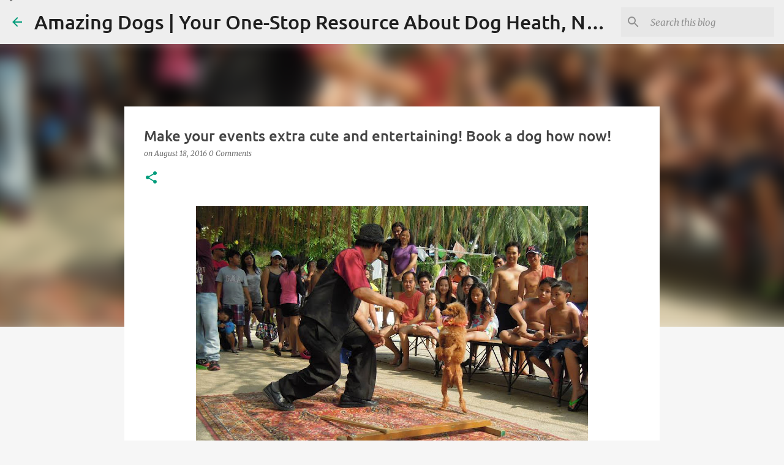

--- FILE ---
content_type: text/html; charset=utf-8
request_url: https://www.google.com/recaptcha/api2/aframe
body_size: 266
content:
<!DOCTYPE HTML><html><head><meta http-equiv="content-type" content="text/html; charset=UTF-8"></head><body><script nonce="bkfLqeBgu23CacvnTrITGA">/** Anti-fraud and anti-abuse applications only. See google.com/recaptcha */ try{var clients={'sodar':'https://pagead2.googlesyndication.com/pagead/sodar?'};window.addEventListener("message",function(a){try{if(a.source===window.parent){var b=JSON.parse(a.data);var c=clients[b['id']];if(c){var d=document.createElement('img');d.src=c+b['params']+'&rc='+(localStorage.getItem("rc::a")?sessionStorage.getItem("rc::b"):"");window.document.body.appendChild(d);sessionStorage.setItem("rc::e",parseInt(sessionStorage.getItem("rc::e")||0)+1);localStorage.setItem("rc::h",'1769909599144');}}}catch(b){}});window.parent.postMessage("_grecaptcha_ready", "*");}catch(b){}</script></body></html>

--- FILE ---
content_type: application/javascript; charset=UTF-8
request_url: https://amazing-dogs-ph.disqus.com/count-data.js?2=https%3A%2F%2Fwww.amazingdogsph.com%2F2016%2F08%2Fmake-your-events-extra-cute-and.html
body_size: 312
content:
var DISQUSWIDGETS;

if (typeof DISQUSWIDGETS != 'undefined') {
    DISQUSWIDGETS.displayCount({"text":{"and":"and","comments":{"zero":"0 Comments","multiple":"{num} Comments","one":"1 Comment"}},"counts":[{"id":"https:\/\/www.amazingdogsph.com\/2016\/08\/make-your-events-extra-cute-and.html","comments":0}]});
}